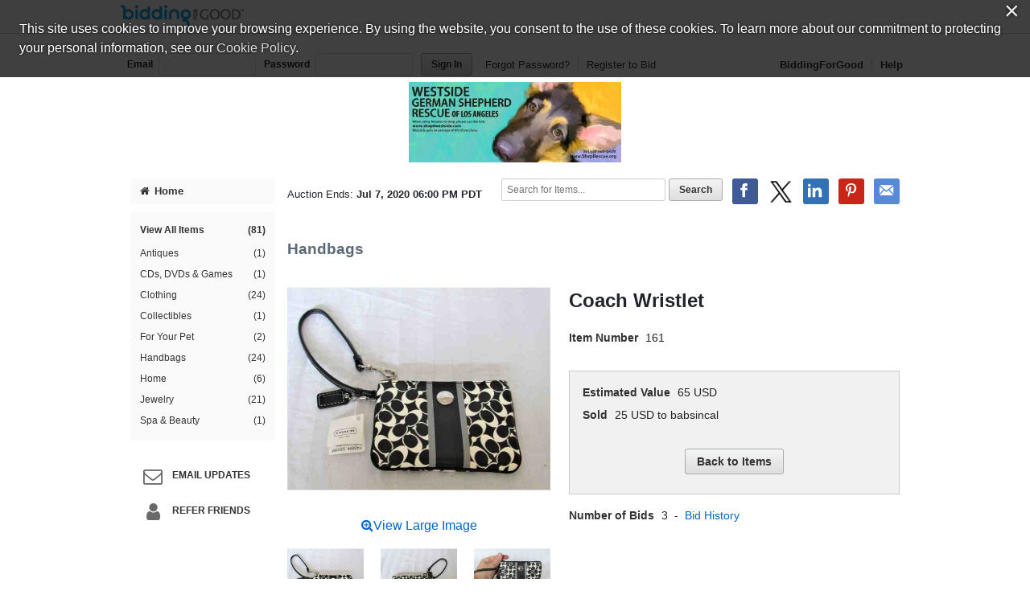

--- FILE ---
content_type: text/css;charset=UTF-8
request_url: https://www.biddingforgood.com/auction/theme/theme.action?auctionId=341696071
body_size: 2955
content:








/* AUCTION.CSS */


body {
  background-color: #708090;
}



a:link {
  color: #0066CC;
}



a:visited {
  color: #4587c9;
}



a:hover {
  color: #0066CC;
}
a:active {
  color: #0066CC;
}



h1 {
  color: #5C6976;
}


/* masthead styles */


/* masthead path: /orgs/westside/341696071/masthead-1587478698395.jpg */

header[role=banner] #masthead {
  background-color: transparent;
}

header[role=banner] #masthead a {
  background: url("/orgs/westside/341696071/masthead-1587478698395.jpg") no-repeat center center transparent;
  width: 980px;
  height: 100px;
  overflow: hidden;
  text-indent: 200%;
  white-space: nowrap;
  padding: 0;
  background-color: white;
}




/* SIDENAV */


#sidenav a.home {
  background-color: #FAFAFA;
}
#sidenav .categoryNav { 
  background-color: #FAFAFA;
}
#sidenav #sidenavwrappreview { 
  background-color: #FAFAFA;
}



#sidenav a.home:link, #sidenav a.home:visited {
  color: #333333;
}



#sidenav a.home:hover, #sidenav a.home:active, #sidenav a.home.on {
  color: #FFFFFF;
}



#sidenav a.home:hover, #sidenav a.home:active, #sidenav a.home.on {
  background-color: #5C6976;
}



#dynamic a:link, #dynamic a:visited {
  color: #333333; 
}



#dynamic a:hover, #dynamic a:active, #dynamic a.on {
  background-color: #5C6976;
}



#dynamic a:hover, #dynamic a:active, #dynamic a.on {
  color: #FFFFFF;
}



#categories a:link, #categories a:visited {
  color: #333333;
}



#categories a:hover, #categories a:active, #categories a.on {
  background-color: #5C6976; 
  color: #FFFFFF;
}



#closed a:link, #closed a:visited  {
  color: #333333;
}



#closed a:hover, #closed a:active, #closed a.on {
  background-color: #5C6976;
}



#closed a:hover, #closed a:active, #closed a.on {
  color: #FFFFFF;
}



.auctionFeatures, .auctionFeaturesPreview { 
  background-color: #DFDFDF;
}



.auctionFeatures li > a, .auctionFeaturesPreview li > a {
  color: #333333;
}



.auctionFeatures li > a:hover, .auctionFeaturesPreview li > a:hover {
  color: #5C6976;
}

.auctionFeatures a:hover i {
  border: 1px solid #5C6976 !important;
  
  
  
    color: #5C6976 !important;
  
  
}


/* HOME.CSS */


.coming_soon_top, .featured h2, .module h2 {
  	background-color: #5C6976;
  	color: #FFFFFF;
}

.live-event h2, .module h3 {
	background-color: #5C6976;
  	color: #FFFFFF;
}

.featured .itemheader, .featured .item {
  	border-left: 1px solid #5C6976;
  	border-right: 1px solid #5C6976;
}

.featured_btm {
  	border-right: 1px solid #5C6976;
  	border-bottom: 1px solid #5C6976;
  	border-left: 1px solid #5C6976;
}



#callout, .module, .coming_soon_btm {
  background-color: #FAFAFA;
}


/* VIEW.CSS */


.paging {
  background-color: #5C6976;
}



.paging {
  color: #FFFFFF;
}
.pager, .pager a {
  color: #FFFFFF;
}


/* AUCTIONITEM.CSS */


.item .links a:hover i {
  border: 1px solid #5C6976;
  color: #5C6976;
}

